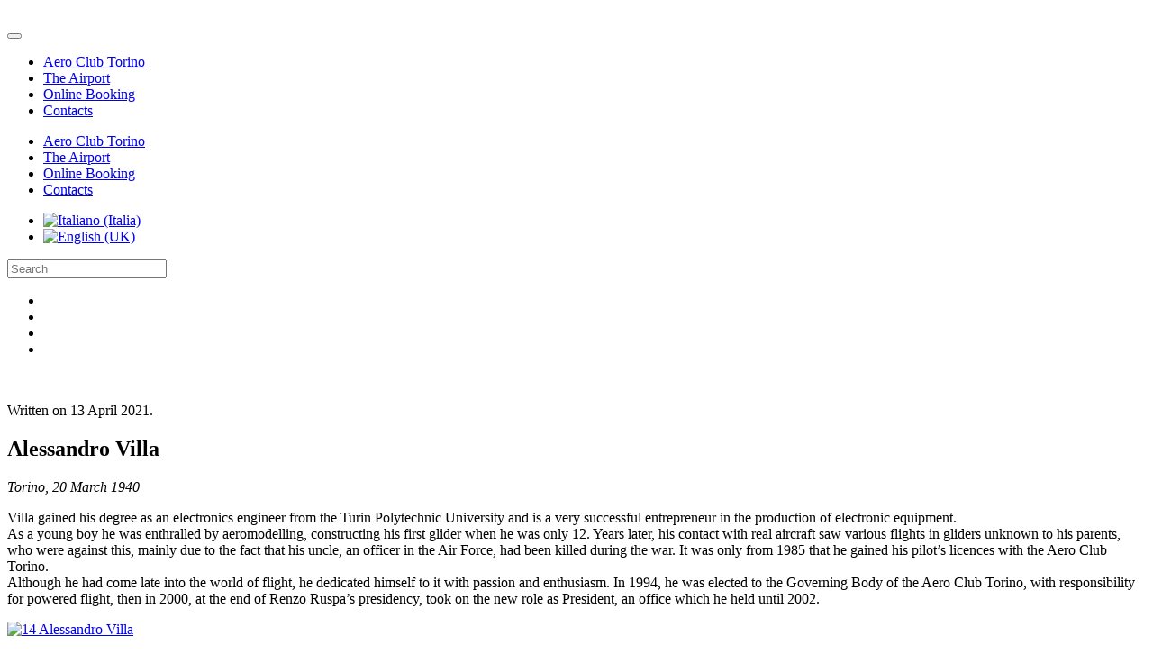

--- FILE ---
content_type: text/html; charset=utf-8
request_url: https://aeroclubtorino.it/en/history/chapter-20/716-alessandro-villa-2.html
body_size: 6093
content:
<!DOCTYPE html>
<html lang="en-gb" dir="ltr" vocab="http://schema.org/">
    <head>
        <meta http-equiv="X-UA-Compatible" content="IE=edge">
        <meta name="viewport" content="width=device-width, initial-scale=1">
        <link rel="shortcut icon" href="/images/layouts/favicon.png">
        <link rel="apple-touch-icon-precomposed" href="/templates/yootheme/vendor/yootheme/theme/platforms/joomla/assets/images/apple-touch-icon.png">
        <meta charset="utf-8" />
	<base href="https://aeroclubtorino.it/en/history/chapter-20/716-alessandro-villa-2.html" />
	<meta name="keywords" content="Aero Club Torino, AeC Torino, Aeroclub Torino, Aero Club, aeroclub, Aeritalia, Torino-Aeritalia, LIMA, volo a motore, volo a vela, scuola di volo, storia del volo" />
	<meta name="description" content="L'Aero Club Torino, fondato nel 1908, è uno degli Aero Club più antichi d'Italia, e ha sede presso l'aeroporto Torino-Aeritalia (LIMA). Il sito web ufficiale contiene la ricca storia dell'Aero Club e del volo in Italia, monografie, la flotta aerea, informazioni dedicate alla scuola di volo a motore ed aliante ed un'area riservata ai soci." />
	<meta name="generator" content="MYOB" />
	<title>Aero Club Torino | dal 1908 - Alessandro Villa</title>
	<link href="https://aeroclubtorino.it/en/component/search/?Itemid=200&amp;id=716&amp;format=opensearch" rel="search" title="Search Aero Club Torino | dal 1908" type="application/opensearchdescription+xml" />
	<link href="/plugins/system/jce/css/content.css?badb4208be409b1335b815dde676300e" rel="stylesheet" />
	<link href="/plugins/system/jcemediabox/css/jcemediabox.min.css?0072da39200af2a5f0dbaf1a155242cd" rel="stylesheet" />
	<link href="/media/mod_languages/css/template.css?2558d47a25b200c97b3dc3275fe11d0b" rel="stylesheet" />
	<link href="/templates/yootheme_child/css/theme.12.css?v=1556013366" rel="stylesheet" id="theme-style-css" />
	<link href="/templates/yootheme_child/css/custom.css?v=1.15.7" rel="stylesheet" id="theme-custom-css" />
	<link href="/media/widgetkit/wk-styles-ee3142a3.css" rel="stylesheet" id="wk-styles-css" />
	<script src="/media/jui/js/jquery.min.js?2558d47a25b200c97b3dc3275fe11d0b"></script>
	<script src="/media/jui/js/jquery-noconflict.js?2558d47a25b200c97b3dc3275fe11d0b"></script>
	<script src="/media/jui/js/jquery-migrate.min.js?2558d47a25b200c97b3dc3275fe11d0b"></script>
	<script src="/plugins/system/jcemediabox/js/jcemediabox.min.js?d67233ea942db0e502a9d3ca48545fb9"></script>
	<script src="/templates/yootheme/vendor/assets/uikit/dist/js/uikit.min.js?v=1.15.7"></script>
	<script src="/templates/yootheme/vendor/assets/uikit/dist/js/uikit-icons.min.js?v=1.15.7"></script>
	<script src="/templates/yootheme/js/theme.js?v=1.15.7"></script>
	<script src="/media/widgetkit/uikit2-2045286e.js"></script>
	<script src="/media/widgetkit/wk-scripts-c2b32e16.js"></script>
	<script>
jQuery(document).ready(function(){WfMediabox.init({"base":"\/","theme":"light","width":"","height":"","lightbox":0,"shadowbox":0,"icons":1,"overlay":1,"overlay_opacity":0,"overlay_color":"","transition_speed":300,"close":2,"scrolling":"fixed","labels":{"close":"Close","next":"Next","previous":"Previous","cancel":"Cancel","numbers":"{{numbers}}","numbers_count":"{{current}} of {{total}}","download":"Download"}});});document.addEventListener('DOMContentLoaded', function() {
    Array.prototype.slice.call(document.querySelectorAll('a span[id^="cloak"]')).forEach(function(span) {
        span.innerText = span.textContent;
    });
});GOOGLE_MAPS_API_KEY = "AIzaSyAibJrPv012P-kANg3uBx86t7wtKhefGVI";
	</script>
	<script type="text/javascript">

  var _gaq = _gaq || [];
  _gaq.push(['_setAccount', 'UA-28717458-1']);
  _gaq.push(['_trackPageview']);

  (function() {
    var ga = document.createElement('script'); ga.type = 'text/javascript'; ga.async = true;
    ga.src = ('https:' == document.location.protocol ? 'https://ssl' : 'http://www') + '.google-analytics.com/ga.js';
    var s = document.getElementsByTagName('script')[0]; s.parentNode.insertBefore(ga, s);
  })();

</script>

		<link rel="stylesheet" href="https://use.fontawesome.com/releases/v5.3.1/css/all.css" integrity="sha384-mzrmE5qonljUremFsqc01SB46JvROS7bZs3IO2EmfFsd15uHvIt+Y8vEf7N7fWAU" crossorigin="anonymous">
    </head>
    <body class="">

        
        
        <div class="tm-page">

            <div class="tm-header-mobile uk-hidden@m">
            
<nav class="uk-navbar-container" uk-navbar>

        <div class="uk-navbar-left">

        
                <a class="uk-navbar-toggle" href="#tm-mobile" uk-toggle>
            <div uk-navbar-toggle-icon></div>
                    </a>
        
        
    </div>
    
        <div class="uk-navbar-center">
        <a class="uk-navbar-item uk-logo" href="https://aeroclubtorino.it">
            <img src="/templates/yootheme/cache/aeroclub-torino-logo-mobile-df6a536a.png" srcset="/templates/yootheme/cache/aeroclub-torino-logo-mobile-df6a536a.png 250w" sizes="(min-width: 250px) 250px" data-width="250" data-height="61" alt>        </a>
    </div>
    
    
</nav>


    
        <div id="tm-mobile" class="uk-modal-full" uk-modal>
        <div class="uk-modal-dialog uk-modal-body uk-height-viewport">

            <button class="uk-modal-close-full" type="button" uk-close></button>

            
                
<div class="uk-child-width-1-1" uk-grid>
            <div>
<div class="uk-panel" id="module-0">

    
    
</div>
</div>
            <div>
<div class="uk-panel" id="module-132">

    
    
</div>
</div>
            <div>
<div class="uk-panel toolbar-menu" id="module-133">

    
    
<ul class="uk-nav uk-nav-default">

	<li><a href="/en/?Itemid=251">Aero Club Torino</a></li>
	<li><a href="/en/?Itemid=261">The Airport</a></li>
	<li><a href="http://actiwp.icarusweb.it/secure/" target="_blank">Online Booking</a></li>
	<li><a href="/en/contatti-2.html">Contacts</a></li></ul>

</div>
</div>
    </div>


                
        </div>
    </div>
    
    
            </div>

                        <div class="tm-toolbar uk-visible@m">
                <div class="uk-container uk-flex uk-flex-middle  ">

                                        <div>
                        <div class="uk-grid-medium uk-child-width-auto uk-flex-middle" uk-grid="margin: uk-margin-small-top">

                                                        <div>
<div class="uk-panel toolbar-menu" id="module-128">

    
    
<ul class="uk-subnav">
<li><a href="/en/?Itemid=251">Aero Club Torino</a></li><li><a href="/en/?Itemid=261">The Airport</a></li><li><a href="http://actiwp.icarusweb.it/secure/" target="_blank">Online Booking</a></li><li><a href="/en/contatti-2.html">Contacts</a></li></ul>

</div>
</div>
                            
                            
                        </div>
                    </div>
                    
                                        <div class="uk-margin-auto-left">
                        <div class="uk-grid-medium uk-child-width-auto uk-flex-middle" uk-grid="margin: uk-margin-small-top">
                            <div>
<div class="uk-panel" id="module-140">

    
    <div class="mod-languages">

	<ul class="lang-inline" dir="ltr">
						<li>
			<a href="/it/">
												<img src="/media/mod_languages/images/it_it.gif" alt="Italiano (Italia)" title="Italiano (Italia)" />										</a>
			</li>
											<li class="lang-active">
			<a href="https://aeroclubtorino.it/en/history/chapter-20/716-alessandro-villa-2.html">
												<img src="/media/mod_languages/images/en.gif" alt="English (UK)" title="English (UK)" />										</a>
			</li>
				</ul>

</div>

</div>
</div><div>
<div class="uk-panel _search" id="module-95">

    
    

    <form id="search-95" action="/en/" method="post" role="search" class="uk-search _search uk-search-default">
<span uk-search-icon></span>
<input name="searchword" placeholder="Search" type="search" class="uk-search-input"/>
<input type="hidden" name="task" value="search"/>
<input type="hidden" name="option" value="com_search"/>
<input type="hidden" name="Itemid" value="200"/>
</form>






</div>
</div><div>
<div class="uk-panel" id="module-tm-1">

    
    
<div class="custom" >
    <ul class="uk-grid-small uk-flex-inline uk-flex-middle uk-flex-nowrap" uk-grid>
                    <li>
                <a href="https://www.instagram.com/aeroclubtorino/" class="uk-icon-button" target="_blank" uk-icon="instagram"></a>
            </li>
                    <li>
                <a href="https://www.facebook.com/AeroClubTorinoAeritalia" class="uk-icon-button" target="_blank" uk-icon="facebook"></a>
            </li>
                    <li>
                <a href="https://www.youtube.com/user/AeCTorinoAeritalia" class="uk-icon-button" target="_blank" uk-icon="youtube"></a>
            </li>
                    <li>
                <a href="https://www.linkedin.com/company/aero-club-torino/" class="uk-icon-button" target="_blank" uk-icon="linkedin"></a>
            </li>
            </ul>
</div>

</div>
</div>
                        </div>
                    </div>
                    
                </div>
            </div>
            
            
<div class="tm-header uk-visible@m" uk-header>


        <div uk-sticky media="@m" cls-active="uk-navbar-sticky" sel-target=".uk-navbar-container">
    
        <div class="uk-navbar-container">

            <div class="uk-container">
                <nav class="uk-navbar" uk-navbar="{&quot;align&quot;:&quot;left&quot;,&quot;boundary&quot;:&quot;!.uk-navbar-container&quot;}">

                                        <div class="uk-navbar-left">

                        
<a href="https://aeroclubtorino.it" class="uk-navbar-item uk-logo">
    <img src="/templates/yootheme/cache/AeCTO_lungo_black-8318e576.png" srcset="/templates/yootheme/cache/AeCTO_lungo_black-8318e576.png 380w, /templates/yootheme/cache/AeCTO_lungo_black-e9d28028.png 759w, /templates/yootheme/cache/AeCTO_lungo_black-e0b793d2.png 760w" sizes="(min-width: 380px) 380px" data-width="1258" data-height="287" alt></a>

                        
                    </div>
                    
                    
                                        <div class="uk-navbar-right">

                                                    
                        
                        

                    </div>
                    
                </nav>
            </div>

        </div>

        </div>
    




</div>

            

            
            <div id="tm-main"  class="tm-main uk-section uk-section-default" uk-height-viewport="expand: true">
                <div class="uk-container">

                    
                            
            
            <div id="system-message-container">
</div>

            <article id="article-716" class="uk-article" data-permalink="http://aeroclubtorino.it/en/83-chapter-21-the-presidents-of-the-aero-club-torino/716-alessandro-villa-2.html" typeof="Article">

    <meta property="name" content="Alessandro Villa">
    <meta property="author" typeof="Person" content="Romina Anardo">
    <meta property="dateModified" content="2021-04-28T09:05:44+02:00">
    <meta property="datePublished" content="2021-04-13T11:51:35+02:00">
    <meta class="uk-margin-remove-adjacent" property="articleSection" content="Chapter 21 - The Presidents  of the Aero Club Torino">

    
    
                                <p class="uk-margin-top uk-margin-remove-bottom uk-article-meta">
                Written on <time datetime="2021-04-13T13:51:35+02:00">13 April 2021</time>.                                </p>
                        
                    <h1 class="uk-margin-top uk-margin-remove-bottom uk-article-title">
                Alessandro Villa            </h1>
        
        
        
        
        
        
                <div  class="uk-margin-medium-top" property="text">
                            
<p><em>Torino, 20 March 1940</em></p>
<p>Villa gained his degree as an electronics engineer from the Turin Polytechnic University and is a very successful entrepreneur in the production of electronic equipment.<br /><span style="background-color: inherit; color: inherit; font-family: inherit; font-size: 1rem;">As a young boy he was enthralled by aeromodelling, constructing his first glider when he was only 12. Years later, his contact with real aircraft saw various flights in gliders unknown to his parents, who were against this, mainly due to the fact that his uncle, an officer in the Air Force, had been killed during the war. It was only from 1985 that he gained his pilot’s licences with the Aero Club Torino.<br /></span><span style="background-color: inherit; color: inherit; font-family: inherit; font-size: 1rem;">Although he had come late into the world of flight, he dedicated himself to it with passion and enthusiasm. In 1994, he was elected to the Governing Body of the Aero Club Torino, with responsibility for powered flight, then in 2000, at the end of Renzo Ruspa’s presidency, took on the new role as President, an office which he held until 2002.</span></p>
<p><a href="/images/la_storia/20-Presidenti/14_Alessandro-Villa.jpg" class="jcepopup" data-mediabox="1" data-mediabox-title="Alessandro Villa"><img src="/images/la_storia/20-Presidenti/14_Alessandro-Villa.jpg" alt="14 Alessandro Villa" /></a></p>                     </div>
        
        
        
        
        
        
        
    
</article>

            
            
                        
                </div>
            </div>
            
            

            
<div class="uk-section-default uk-section uk-padding-remove-vertical">

    
        
        
        
            
                
                    

<div class="uk-grid-margin" uk-grid>
    
<div class="uk-width-1-1@m">

    
        
            
            
                
<hr >

            
        
    
</div>
</div>


                
            
        
    
</div>

<div class="footer uk-section-default uk-section">

    
        
        
        
            
                                <div class="uk-container">
                
                    

<div class="uk-grid-margin" uk-grid>
    
<div class="uk-width-expand@m uk-width-1-2@s">

    
        
            
            
                
<div class="uk-margin">

        <a href="https://www.arpa.piemonte.it/rischinaturali/tematismi/meteo/previsioni/piemonte/nuvolosita.html?delta=0&amp;$DELTA_SCAD_DAY$=0&amp;param=nuvolosita&amp;label=0" target="_blank" class="el-link"><img data-src="http://sc05.arpa.piemonte.it/previ/msg.png" class="el-image" alt uk-img></a>    
    
</div>

            
        
    
</div>

<div class="uk-width-expand@m uk-width-1-2@s">

    
        
            
            
                
<h5 class="uk-h4">
        LINK    </h5>

<div class="uk-margin">
    <p><a href="https://www.meteoblue.com/it/tempo/previsioni/settimana/collegno_italia_3178388" target="_blank" rel="noopener">Meteo Blue<br /></a> <a href="https://www.windy.com/?45.070,7.687,5" target="_blank" rel="noopener">Windy</a></p>
<p><a href="https://www.notams.faa.gov/dinsQueryWeb/" target="_blank" rel="noopener">NOTAMS</a> <br /><a href="https://www.ippc.no/ippc/index.jsp" target="_blank" rel="noopener">IPCC Internet Pilot Planning Center<br /></a> <a href="http://www.voloavela.it/" target="_blank" rel="noopener">Volo a vela</a> <br /><a href="http://www.aeci.it/" target="_blank" rel="noopener">Aero Club d'Italia<br /></a><a href="https://www.fai.org/" target="_blank" rel="noopener">F.A.I.<br /></a><a href="https://www.enac.gov.it/" target="_blank" rel="noopener">E.N.A.C.</a></p>
<p><a href="https://www.skylinewebcams.com/it/webcam/italia/piemonte/torino/aeroporto-aeritalia.html" target="_blank" rel="noopener"> Webcam Volo a vela </a></p></div>

            
        
    
</div>

<div class="uk-width-expand@m uk-width-1-2@s">

    
        
            
            
                
<h5 class="uk-h4">
        AERO CLUB TORINO    </h5>

<div class="uk-margin">
    <ul class="fa-ul">
<li><span class="fa-li"><i class="fas fa-map-marker-alt"></i></span>Strada della Berlia 500 <br /> Torino</li>
<li><span class="fa-li"><i class="fas fa-phone"></i></span>+39 011.7790916</li>
<li><span class="fa-li"><i class="fas fa-envelope"></i></span><span id="cloak97a57cb6fd7392d27a3a9b957dbb5447">This email address is being protected from spambots. You need JavaScript enabled to view it.</span><script type='text/javascript'>
				document.getElementById('cloak97a57cb6fd7392d27a3a9b957dbb5447').innerHTML = '';
				var prefix = '&#109;a' + 'i&#108;' + '&#116;o';
				var path = 'hr' + 'ef' + '=';
				var addy97a57cb6fd7392d27a3a9b957dbb5447 = '&#105;nf&#111;' + '&#64;';
				addy97a57cb6fd7392d27a3a9b957dbb5447 = addy97a57cb6fd7392d27a3a9b957dbb5447 + '&#97;&#101;r&#111;cl&#117;bt&#111;r&#105;n&#111;' + '&#46;' + '&#105;t';
				var addy_text97a57cb6fd7392d27a3a9b957dbb5447 = '&#105;nf&#111;' + '&#64;' + '&#97;&#101;r&#111;cl&#117;bt&#111;r&#105;n&#111;' + '&#46;' + '&#105;t';document.getElementById('cloak97a57cb6fd7392d27a3a9b957dbb5447').innerHTML += '<a ' + path + '\'' + prefix + ':' + addy97a57cb6fd7392d27a3a9b957dbb5447 + '\'>'+addy_text97a57cb6fd7392d27a3a9b957dbb5447+'<\/a>';
		</script></li>
</ul>
</div>

            
        
    
</div>

<div class="uk-width-expand@m uk-width-1-2@s">

    
        
            
            
                
<div class="uk-panel">

    
    
<div class="custom" ><p><strong>Powered Flight Square</strong>:<br /> +39 348.0448082<br /> <strong>Glindering Square</strong>:<br /> +39 335.1008670<br /> <strong>ASI Woprkshop</strong>: +39 011.710080<br /> <strong>Restaurant </strong>: <br />+39 011.7725989</p></div>

</div>

            
        
    
</div>
</div>


                                </div>
                
            
        
    
</div>

<div class="uk-section-default uk-section uk-padding-remove-vertical">

    
        
        
        
            
                
                    

<div class="uk-grid-margin" uk-grid>
    
<div class="uk-width-1-1@m">

    
        
            
            
                
<hr >

            
        
    
</div>
</div>


                
            
        
    
</div>

<div class="uk-section-default uk-section uk-section-xsmall">

    
        
        
        
            
                                <div class="uk-container">
                
                    

<div class="uk-grid-margin" uk-grid>
    
<div class="uk-width-expand@m">

    
        
            
            
                
<div class="uk-panel">

    
    
<div class="custom" ><p class="uk-margin-remove"><small>2021 © Aero Club Torino - All rights reserved - CF: 01395280017 - <a href="#modal-credits" uk-toggle>Credits</a></small></p>
<!-- This is the modal -->
<div id="modal-credits" uk-modal>
<div class="uk-modal-dialog uk-modal-body">
<h5 class="uk-modal-title uk-text-center">CREDITS</h5>
<p class="uk-text-center">Website design and construction<br /><a href="http://www.vg59.it/" target="_blank" rel="noopener">vg59* Progetti Multimediali</a></p>
</div>
</div></div>

</div>

            
        
    
</div>

<div class="uk-width-expand@m">

    
        
            
            
                
<div class="uk-margin uk-text-right@m uk-text-left">
    <p class="uk-margin-remove">
<a href="https://www.iubenda.com/privacy-policy/44162499" class="iubenda-white no-brand iubenda-embed " title="Privacy Policy">Privacy Policy</a> <a href="https://www.iubenda.com/privacy-policy/44162499/cookie-policy" class="iubenda-white no-brand iubenda-embed " title="Cookie Policy">Cookie Policy</a></p>

 <script type="text/javascript">(function (w,d) {var loader = function () {var s = d.createElement("script"), tag = d.getElementsByTagName("script")[0]; s.src="https://cdn.iubenda.com/iubenda.js"; tag.parentNode.insertBefore(s,tag);}; if(w.addEventListener){w.addEventListener("load", loader, false);}else if(w.attachEvent){w.attachEvent("onload", loader);}else{w.onload = loader;}})(window, document);</script> </div>

            
        
    
</div>
</div>


                                </div>
                
            
        
    
</div>

        </div>

        
        
        

    </body>
</html>
